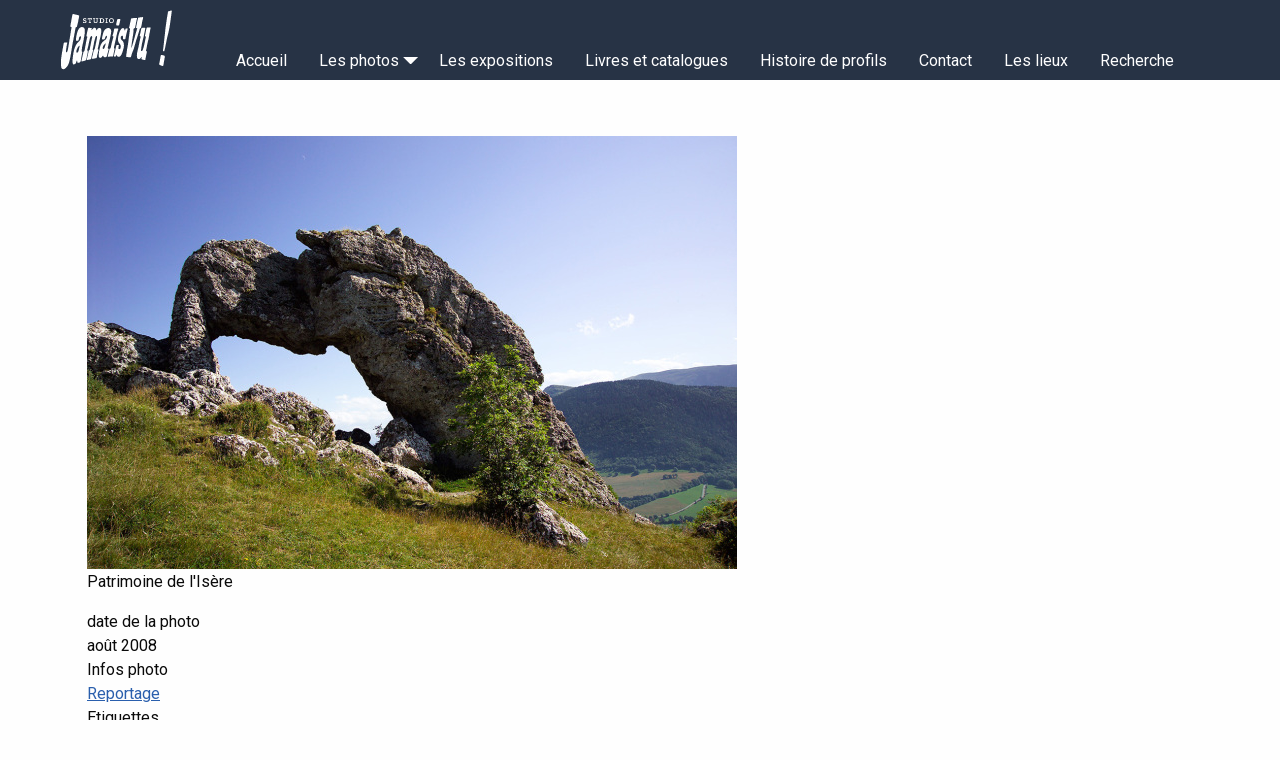

--- FILE ---
content_type: text/html; charset=UTF-8
request_url: https://studio-jamaisvu.fr/fr/photo/la-pierre-percee
body_size: 16246
content:
<!DOCTYPE html>
<html lang="fr" dir="ltr" class="no-js">
  <head>
    <meta charset="utf-8" />
<noscript><style>form.antibot * :not(.antibot-message) { display: none !important; }</style>
</noscript><style>/* @see https://github.com/aFarkas/lazysizes#broken-image-symbol */.js img.lazyload:not([src]) { visibility: hidden; }/* @see https://github.com/aFarkas/lazysizes#automatically-setting-the-sizes-attribute */.js img.lazyloaded[data-sizes=auto] { display: block; width: 100%; }</style>
<script>var _paq = _paq || [];(function(){var u=(("https:" == document.location.protocol) ? "https://matomo.netxtime.com/" : "http://matomo.netxtime.com/");_paq.push(["setSiteId", "9"]);_paq.push(["setTrackerUrl", u+"matomo.php"]);_paq.push(["setDoNotTrack", 1]);if (!window.matomo_search_results_active) {_paq.push(["trackPageView"]);}_paq.push(["setIgnoreClasses", ["no-tracking","colorbox"]]);_paq.push(["enableLinkTracking"]);var d=document,g=d.createElement("script"),s=d.getElementsByTagName("script")[0];g.type="text/javascript";g.defer=true;g.async=true;g.src=u+"matomo.js";s.parentNode.insertBefore(g,s);})();</script>
<meta name="description" content="Patrimoine de l&#039;Isère" />
<link rel="canonical" href="https://studio-jamaisvu.fr/fr/photo/la-pierre-percee" />
<meta name="Generator" content="Drupal 10 (https://www.drupal.org)" />
<meta name="MobileOptimized" content="width" />
<meta name="HandheldFriendly" content="true" />
<meta name="viewport" content="width=device-width, initial-scale=1.0" />
<meta http-equiv="ImageToolbar" content="false" />
<link rel="alternate" hreflang="fr" href="https://studio-jamaisvu.fr/fr/photo/la-pierre-percee" />

    <title>La Pierre Percée | STUDIO JamaisVu !</title>
    <link rel="apple-touch-icon" sizes="180x180" href="/favicons/apple-touch-icon.png">
    <link rel="icon" type="image/png" sizes="32x32" href="/favicons/favicon-32x32.png">
    <link rel="icon" type="image/png" sizes="16x16" href="/favicons/favicon-16x16.png">
    <link rel="manifest" href="/favicons/site.webmanifest">
    <link rel="mask-icon" href="/favicons/safari-pinned-tab.svg" color="#5bbad5">
    <link rel="shortcut icon" href="/favicons/favicon.ico">
    <meta name="msapplication-TileColor" content="#da532c">
    <meta name="msapplication-config" content="/favicons/browserconfig.xml">
    <meta name="theme-color" content="#ffffff">
    <link rel="stylesheet" media="all" href="/sites/default/files/css/css_N3ePus6rKydoiHgvZ3AvaVISkBrBP--KEe0A8goWbio.css?delta=0&amp;language=fr&amp;theme=sjvt&amp;include=eJx1jVEOwyAMQy-E4EgoQLqxBYIgtOtOvxYqbT_7sWxZz8aXUMxPE2ovQBpnVCl6zmaoXkCVOwu3LRY0X6uJPdBPZ8Oe4WCshyLx4P9XF9seq5gbsTv93gSTcdBQ9WgLiGDNbY7oK6o14tbMUJ04dEL17tXZhXsOMF7n3geojVYP" />
<link rel="stylesheet" media="all" href="/sites/default/files/css/css_5gxW5pftDGgebjUzdeaHTl_cEc5edSVjIud0kbOSorc.css?delta=1&amp;language=fr&amp;theme=sjvt&amp;include=eJx1jVEOwyAMQy-E4EgoQLqxBYIgtOtOvxYqbT_7sWxZz8aXUMxPE2ovQBpnVCl6zmaoXkCVOwu3LRY0X6uJPdBPZ8Oe4WCshyLx4P9XF9seq5gbsTv93gSTcdBQ9WgLiGDNbY7oK6o14tbMUJ04dEL17tXZhXsOMF7n3geojVYP" />

    
    <link rel="preconnect" href="https://fonts.gstatic.com">
    <link href="https://fonts.googleapis.com/css2?family=Roboto:wght@100;400;900&display=swap" rel="stylesheet">
    <link rel="preload" href="/themes/custom/sjvt/fonts/KlinicSlabBook.woff2" type="font/woff2" as="font" crossorigin="anonymous">
    <link rel="preload" href="/themes/custom/sjvt/fonts/KlinicSlabBold.woff2" type="font/woff2" as="font" crossorigin="anonymous">
  </head>
  <body class="lang-fr section-fr path-node node--type-photo">
  <a href="#main-content" class="visually-hidden focusable skip-link">
    Aller au contenu principal
  </a>
  
    <div class="dialog-off-canvas-main-canvas" data-off-canvas-main-canvas>
    

<div class="off-canvas-wrapper">
  <div class="inner-wrap off-canvas-wrapper-inner" id="inner-wrap" data-off-canvas-wrapper>
    <aside id="left-off-canvas-menu" class="off-canvas left-off-canvas-menu position-left" role="complementary" data-off-canvas>
      
    </aside>

    <aside id="right-off-canvas-menu" class="off-canvas right-off-canvas-menu position-right" role="complementary" data-off-canvas>
        <div>
    <nav role="navigation" aria-labelledby="block-navigationprincipale-menu" id="block-navigationprincipale" class="block-navigationprincipale">
      
  <h2 class="block-title" id="block-navigationprincipale-menu">MENU</h2>
  

        

     
              <ul class="menu drilldown vertical" data-drilldown  data-back-button='<li class="js-drilldown-back"><a tabindex="0">Retour</a></li>' data-parent-link="true">
       
          <li>
        <a href="/fr" data-drupal-link-system-path="&lt;front&gt;">Accueil</a>
              </li>
          <li>
        <a href="/fr/les-photos" data-drupal-link-system-path="node/26">Les photos</a>
                         
              <ul class="menu">
       
          <li>
        <a href="/fr/les-photos/video" data-drupal-link-system-path="node/2295">Vidéo</a>
              </li>
          <li>
        <a href="/fr/les-photos/carnets-de-croquis" data-icon-position="before" data-drupal-link-system-path="node/2298">Carnets de croquis</a>
              </li>
        </ul>
  
              </li>
          <li>
        <a href="/fr/expositions" data-icon-position="before" data-drupal-link-system-path="node/3">Les expositions</a>
              </li>
          <li>
        <a href="/fr/livres-et-catalogues" data-drupal-link-system-path="node/5">Livres et catalogues</a>
              </li>
          <li>
        <a href="/fr/histoire-de-profils" data-drupal-link-system-path="node/2">Histoire de profils</a>
              </li>
          <li>
        <a href="/fr/contact" data-drupal-link-system-path="node/6">Contact</a>
              </li>
          <li>
        <a href="/fr/lieux" data-drupal-link-system-path="lieux">Les lieux</a>
              </li>
          <li>
        <a href="/fr/recherche" title="Recherche" data-drupal-link-system-path="recherche">Recherche</a>
              </li>
        </ul>
  



  </nav>

  </div>

    </aside>

    <div class="off-canvas-content" data-off-canvas-content>

      
      
      <header class="header" role="banner" aria-label="Site header">
          <div class="sticky-container-header" data-sticky-container>
                                <div class="sticky" data-sticky data-margin-top="0" data-sticky-on="small">
                        <div id="headertop" class="headertop">

                <div class="tetiere grid-x grid-container">

                  <div class="logo cell shrink">
                                        <a href="/" >
                                                            <?xml version="1.0" encoding="UTF-8"?>
<svg fill="currentColor" viewBox="0 0 221.23 116.95" xml:space="preserve" xmlns="http://www.w3.org/2000/svg">
    <path transform="matrix(1.3333 0 0 -1.3333 0 116.95)" d="M63.49 55.987a43.039 43.039 0 0 0-1.126-7.308c-1.1-4.453-2.092-8.926-2.917-13.435-.176-.964-.483-1.904-.694-2.863-.13-.59-.417-1.24.54-1.519.374-.109.377-.485.294-.84-.448-1.91-.824-3.839-1.341-5.73-.378-1.38-.881-2.727-.872-4.177.005-.643-.327-.996-.946-1.127-1.497-.315-3.016-.518-4.507-.876-1.161-.277-1.497.083-1.216 1.203.815 3.255 1.777 6.476 2.28 9.798.04.257.1.582.279.735 1.453 1.24 1.48 3.02 1.843 4.64.84 3.764 1.596 7.547 2.33 11.333.18.927.335 1.874.298 2.835-.015.375-.146.668-.476.794-.365.141-.677-.084-.85-.38-.444-.769-1.088-1.442-1.194-2.379-.19-1.673-1.134-3.137-1.39-4.806-.347-2.259-.8-4.504-1.241-6.749a60.622 60.622 0 0 0-.854-3.742c-.131-.498-.182-.925.187-1.333.293-.324.288-.674.17-1.084a93.35 93.35 0 0 1-2.334-10.248c-.12-.718-.502-1.188-1.263-1.359-1.284-.289-2.537-.705-3.854-.867-.855-.105-1.04.074-.911.904.487 3.147 1.378 6.21 2.04 9.32.106.494.21.994.25 1.496.052.666.276 1.163.895 1.555.6.38.678 1.108.806 1.742.82 4.051 1.614 8.108 2.435 12.161a62.01 62.01 0 0 0 .797 3.392c.145.55.116 1.06-.136 1.561-.16.317-.275.734-.713.738-.384.004-.634-.303-.873-.586-1.095-1.299-1.39-2.917-1.772-4.462-.618-2.507-1.05-5.059-1.56-7.592-.43-2.13-1.056-4.214-1.685-6.294-.185-.613-.164-1.024.429-1.35.458-.255.536-.594.423-1.128-.738-3.484-1.514-6.964-1.971-10.499-.113-.874-.598-1.379-1.498-1.71-1.411-.522-2.87-.839-4.308-1.239-.773-.215-1.214.1-.991.841.934 3.112 1.114 6.381 2.132 9.474.193.59.3 1.21.4 1.823.116.707.366 1.295 1.032 1.7.463.281.61.77.708 1.296.76 4.127 1.553 8.25 2.323 12.376.36 1.928.828 3.833 1.345 5.726.145.531.133.921-.571 1.053-.571.107-.664.581-.561 1.058.592 2.73 1.05 5.487 1.843 8.174.159.54.259 1.095.388 1.643.14.598.502.965 1.16.908 1.189-.104 2.379-.212 3.559-.382.473-.068.75-.369.483-.906-.172-.345-.276-.723-.418-1.082-.082-.207-.145-.408.099-.55.272-.158.4.087.518.226.507.596.99 1.21 1.483 1.82.659.818 1.553 1.133 2.54.83.964-.296 1.567-1.015 1.713-2.03.02-.148.044-.3.104-.435.14-.31-.17-.854.288-.933.512-.089.642.483.835.826.586 1.04 1.214 2 2.505 2.341 1.243.328 2.277-.109 2.785-1.253.133-.3.243-.612.326-.929.183-.7.17-1.419.178-2.14M8.103 12.553c-.047 3.344.34 6.665.886 9.945.368 2.214.701 4.448 1.11 6.66.409 2.211.843 4.43 1.229 6.651.158.906.274 1.823.463 2.718.291 1.37.225 1.685 1.933 1.926.782.111 1.584.147 2.375.13.589-.013.938-.366.691-.965-.66-1.599-.656-3.319-.989-4.976-.316-1.568-.419-3.173-.689-4.75-.109-.63-.082-1.244-.08-1.868.001-.467.223-.886.638-1.003.471-.133.749.288.958.66.641 1.142.89 2.405 1.149 3.655.89 4.292 1.396 8.646 2.132 12.963a1134.37 1134.37 0 0 1 2.192 13.472c.157 1 .348 1.986.618 2.962.191.69-.091 1.115-.863 1.137-.733.021-.973.356-.829 1.047.847 4.076 1.402 8.201 2.179 12.287.215 1.133.514 2.257.722 3.397.139.77.641.981 1.423.792 2.257-.547 4.51-1.122 6.789-1.574.928-.184 1.084-.664.974-1.392-.154-1.03-.26-2.079-.546-3.077-.43-1.496-.501-3.048-.891-4.549-.538-2.069-1.004-4.156-1.492-6.237-.094-.397-.249-.855-.647-.91-1.343-.189-1.373-1.278-1.538-2.143-.909-4.795-1.643-9.624-2.638-14.402-.594-2.853-1.242-5.692-1.673-8.576a540.643 540.643 0 0 0-1.529-9.693c-.383-2.284-.901-4.549-1.252-6.838-.334-2.18-.91-4.308-1.509-6.42-.859-3.032-2.207-5.87-4.608-8.085-.953-.879-2.058-1.668-3.48-1.645-1.331.021-2.174.801-2.551 2.055-.656 2.18-.629 4.415-.657 6.646M102.258 20.237c-1.261-.004-2.494.354-3.768.233-.7-.065-.98.325-.953.999.066 1.58.476 3.109.659 4.67.217 1.859.386 3.73.752 5.562.615 3.062 1.238 6.129 1.566 9.227.356 3.38.907 6.73 1.315 10.102.299 2.479.659 4.952.988 7.429.087.662.232 1.314-.801 1.462-.444.063-.54.52-.424.95.635 2.356 1.2 4.725 1.638 7.124.269 1.483.609 2.954.892 4.435.127.665.522 1.15 1.168 1.218 2.045.209 4.097.369 6.15.465.916.042 1.09-.284.876-1.184-.947-3.943-1.723-7.92-2.394-11.914-.127-.751-.392-1.223-1.276-1.184-.571.026-.823-.323-.821-.858.013-5.09-1.171-10.036-1.902-15.038-.483-3.3-.873-6.613-1.317-9.92-.033-.24-.05-.434.233-.468.208-.026.323.138.373.324 1.12 4.22 2.732 8.3 3.728 12.565.776 3.323 1.872 6.577 2.802 9.867.284 1 .504 2.018.906 2.982.268.644-.043.92-.65.936-.86.02-1.07.428-.847 1.16.77 2.542 1.058 5.179 1.645 7.756.358 1.568.882 3.096 1.146 4.686.067.407.37.679.815.744 1.665.243 3.325.527 4.998.704 1.008.106 1.317-.375 1.045-1.314-.841-2.89-1.454-5.824-1.907-8.795-.198-1.292-.525-2.565-.803-3.844-.077-.354-.188-.757-.524-.916-1.215-.577-1.478-1.708-1.746-2.797-.727-2.947-1.756-5.797-2.7-8.68-1.26-3.843-2.454-7.721-3.517-11.633-.932-3.431-1.82-6.904-3.414-10.142-.771-1.562-1.021-3.297-1.543-4.943-.054-.171-.097-.346-.155-.516-.506-1.5-.594-1.556-2.233-1.454M130.938 59.665c-.449-2.368-.91-4.733-1.344-7.103-.368-2.015-.673-4.042-1.065-6.052-.26-1.342-.54-2.69-.964-3.99-.836-2.566-1.099-5.234-1.628-7.854a196.097 196.097 0 0 0-1.049-4.962c-.12-.526.001-.876.494-1.097.665-.296.715-.778.574-1.414a613.505 613.505 0 0 1-1.779-8.373c-.108-.523-.079-1.077-.214-1.592-.227-.87-.672-1.072-1.549-.822-1.087.309-2.177.607-3.266.906-.698.192-.936.58-.679 1.277.205.555.318 1.144.47 1.718.037.146.078.3-.117.377a.331.331 0 0 1-.406-.126 16.816 16.816 0 0 1-.609-1.002c-.348-.61-.763-1.15-1.43-1.472-1.897-.917-3.547-.082-3.918 2.048-.323 1.862-.258 3.727.021 5.603.43 2.885 1.496 5.618 2.026 8.479.678 3.65 1.443 7.285 2.195 10.922.185.899.415 1.798.72 2.665.19.538.127.882-.434 1.032-.715.193-.788.669-.67 1.25.613 3.003 1.404 5.969 1.897 8.996.142.864.651 1.337 1.606 1.424 1.077.099 2.152.089 3.228.1.65.008.922-.31.782-.984-.697-3.323-1.473-6.635-2.015-9.981-.573-3.54-1.94-6.893-2.455-10.435-.445-3.06-1.263-6.068-1.375-9.175a4.23 4.23 0 0 1 .008-.627c.092-.824.65-1.054 1.34-.538.635.478.935 1.184 1.193 1.88 1.212 3.284 1.976 6.678 2.624 10.103.442 2.338.94 4.665 1.434 6.993.113.535-.018.869-.583 1.014-.49.127-.71.417-.605.93.645 3.115 1.287 6.23 1.917 9.347.426 2.112.576 1.772 2.697 1.946.393.032.796-.065 1.195-.102 1.337.128 1.795-.218 1.733-1.31M85.9 37.086c.308 0 .618.028.922-.006.691-.078.997-.391.695-1.096-.532-1.241-.402-2.581-.568-3.877-.04-.317.13-.634.45-.7.57-.115 1.16-.11 1.681.216.382.238.601.62.704 1.022.53 2.06.831 4.084-.945 5.819-2.927 2.86-2.825 6.384-2.103 9.949.458 2.264.852 4.565 1.84 6.702a24.226 24.226 0 0 0 2.205 3.809c.54.766 1.392 1.074 2.268 1.236.814.15 1.603-.407 1.905-1.244.201-.56.344-1.137.51-1.708.063-.224.184-.392.442-.361.235.028.233.239.263.413.068.412.133.824.206 1.235.151.869.772 1.353 1.67 1.296.24-.015.48-.057.721-.071.811-.05.991-.315.791-1.093-.608-2.358-1.232-4.714-1.79-7.084-.45-1.91-.816-3.838-1.213-5.76-.13-.637-.463-.972-1.185-.988-2.195-.048-2.179-.066-2.028 2.027.046.62.056 1.263-.054 1.872-.197 1.083-1.158 1.397-2.049.724-1.046-.791-1.497-2.472-.978-3.688a7.459 7.459 0 0 1 1.977-2.751c1.35-1.186 1.881-2.801 2.14-4.524.413-2.758-.055-5.386-.93-8.013-.622-1.863-1.06-3.782-1.87-5.588a13.698 13.698 0 0 0-1.647-2.774c-.895-1.158-2.533-1.54-3.892-.978-.95.392-1.184 1.218-1.306 2.105-.029.212.104.544-.27.563-.388.019-.255-.323-.31-.531-.037-.143-.092-.284-.125-.43-.339-1.531-1.086-2.004-2.65-1.645-.519.12-.746.41-.603.989.561 2.276 1.075 4.563 1.618 6.843.522 2.194 1.078 4.382 1.581 6.58.336 1.47.387 1.54 1.927 1.51M148.079 29.495c.358 2.837.736 5.67 1.067 8.51.238 2.04.393 4.09.62 6.13.261 2.362.575 4.718.837 7.079.257 2.307.516 4.615.705 6.928.222 2.706.775 5.365 1.111 8.054.424 3.393.904 6.783 1.475 10.155.348 2.049.911 4.064 1.018 6.15.02.386.271.608.63.666 1.158.187 2.248.576 3.343.965.895.318 1.38-.133 1.236-1.073-.703-4.59-1.274-9.195-1.879-13.797A210.782 210.782 0 0 0 156.4 57.81c-.681-3.626-1.83-7.141-2.601-10.742-.966-4.51-1.822-9.04-2.748-13.557-.287-1.396-.653-2.776-.984-4.163-.02-.086-.054-.171-.085-.255-.216-.59-.655-.881-1.283-.742-.613.137-.662.629-.62 1.143M76.885 21.148c-1.065.108-2.276-.128-3.494-.267-.917-.104-1.24.187-.993 1.043.76 2.652 1.386 5.334 2.006 8.019.087.376.103.768.188 1.145.085.381.197.868.622.925 1.19.16 1.168 1.113 1.337 1.869.865 3.882 1.572 7.797 2.82 11.592.288.874.492 1.775.699 2.672.106.455-.026.826-.578.94-.624.13-.731.456-.52 1.044.96 2.668 1.678 5.397 2.05 8.206.105.795.408 1.333 1.4 1.274 1.194-.071 2.397-.027 3.594-.069.686-.025 1.022-.328.749-1.054-1.926-5.106-2.588-10.506-3.916-15.75-.716-2.828-1.122-5.719-1.932-8.526-.207-.719-.476-1.521.56-1.977.345-.151.335-.553.249-.885-.794-3.079-1.41-6.194-2.004-9.313-.108-.567-.484-.88-1.095-.886-.523-.006-1.047-.002-1.742-.002M150.62 20.787c-.484-2.724-.974-5.446-1.452-8.171a78.654 78.654 0 0 1-.496-3.087c-.152-1.122-.699-1.462-1.843-1.195-1.276.299-2.343 1.029-3.523 1.522-.418.175-.657.496-.506 1.01.789 2.692 1.058 5.482 1.602 8.22.239 1.193.195 2.433.667 3.59.234.572.469.816 1.219.686.935-.161 1.835-.441 2.766-.612 1.224-.225 1.561-.771 1.566-1.963M87.723 72.766c2.123-.024 2.12-.023 1.66-2.084-.445-1.999-.906-3.994-1.311-6-.135-.663-.425-.902-1.125-.83-.666.07-1.348-.013-2.02.02-.972.048-1.15.374-1.041 1.313.225 1.926.832 3.767 1.234 5.652.39 1.827.584 1.952 2.603 1.93"/>
    <path transform="matrix(1.3333 0 0 -1.3333 0 116.95)" d="M130.938 59.665c-.067 1.072-.84 1.265-1.733 1.309 1.422.259 2.041-.208 1.733-1.31M29.991 26.423c.717-.193 1.186.384 1.472.965.42.855.93 1.692 1.103 2.634.318 1.73.71 3.442 1.181 5.138.088.32.243.671-.164.867-.354.172-.584-.118-.77-.342-1.893-2.28-3.368-4.742-3.55-7.757-.025-.635.053-1.324.728-1.505m-6.05-11.109c.351 2.976.482 6.19 1.101 9.364.347 1.781.606 3.58 1.04 5.347.57 2.328 1.464 4.565 2.57 6.676.87 1.665 2.021 3.191 3.564 4.471 1.9 1.578 3.065 3.703 3.34 6.186.073.67.046 1.494-.709 1.67-.662.152-1.117-.525-1.424-1.087-.603-1.105-.677-2.344-.872-3.546-.186-1.146-.522-1.46-1.74-1.529-.278-.015-.56-.003-.827-.06-1.03-.224-1.254-.053-1.3.943-.085 1.863.326 3.653.695 5.466.427 2.1.745 4.21 1.494 6.242a18.606 18.606 0 0 0 1.98 3.913c.7 1.046 1.764 1.753 2.995 2.115 2.563.752 4.71-1.01 4.961-3.312.313-2.865.08-5.716-.563-8.529-.45-1.974-.736-3.97-1.01-5.974-.274-2.005-.932-3.938-1.348-5.917-.617-2.942-1.256-5.888-1.274-8.914-.002-.419.071-.766.452-1.002.514-.319.45-.739.331-1.252-.614-2.636-1.077-5.298-1.503-7.969-.257-1.62-.294-3.315-1.267-4.775-.565-.849-2.172-1.557-3.139-1.276-.785.227-1.066.812-1.106 1.574-.026.508.267 1.38-.238 1.441-.715.09-.485-.848-.726-1.313-.33-.638-.563-1.313-.782-1.997-.315-.986-2.147-2.032-3.199-1.896-.563.072-.825.442-1.008.922-.47 1.231-.378 2.523-.489 4.018M65.76 31.627c.389-.208.714 0 1.033.17.39.209.629.559.843.927 1.066 1.816 1.173 3.92 1.867 5.848.073.202-.036.352-.206.447-.201.112-.354-.017-.481-.147-.466-.475-.928-.955-1.385-1.438-1.29-1.364-2.02-2.964-2.11-4.55-.064-.682.032-1.04.439-1.257m-5.838-8.33c.082 3.59.9 7.076 1.732 10.543.576 2.4 1.503 4.714 3.115 6.695.868 1.069 2.02 1.824 3.083 2.677 1.239.992 2.425 2.005 3.028 3.517.288.719.354 1.452.3 2.196-.053.769-.543.96-1.194.5-.667-.47-.822-1.236-1.141-1.905-.037-.079-.02-.18-.043-.266-.687-2.606-.806-2.698-3.546-2.552-.606.032-1.016.342-.92.98.26 1.733.574 3.46 1.059 5.151.393 1.372.606 2.78 1.227 4.104.938 1.997 2.046 3.817 4.178 4.8 3.287 1.519 5.875-.205 6.169-3.213.249-2.531-.397-4.962-.92-7.402-.874-4.094-1.95-8.144-2.818-12.241-.24-1.124-.536-2.251-.834-3.37-.173-.65-.206-1.23.695-1.462.527-.137.607-.573.463-1.09a600.002 600.002 0 0 1-1.93-7.134c-.122-.46-.171-.936-.256-1.405-.264-1.45-1.033-2.046-3.022-2.347-.756-.114-1.495.466-2.05 1.636-.118.247-.186.542-.505.579-.33.038-.45-.245-.596-.475-.49-.768-1.153-1.4-1.806-2.024-.784-.753-2.041-.595-2.758.26-.813.968-.726 2.112-.71 3.248M38.394 67.37v1.62h1.109v-.853a4.87 4.87 0 0 1 1.12-.139c.694 0 1.344.171 1.344.811 0 1.482-3.487.683-3.487 3.072 0 1.365 1.151 1.887 2.432 1.887.736 0 1.535-.17 2.068-.352v-1.589h-1.13v.875c-.214.032-.565.085-.907.085-.629 0-1.269-.18-1.269-.778 0-1.387 3.488-.64 3.488-3.115 0-1.419-1.163-1.877-2.463-1.877-.854 0-1.686.192-2.305.352M46.21 68.126h.96v4.533h-1.216v-.992h-1.12v1.973h5.91v-1.973h-1.122v.992h-1.215v-4.533h.96v-.98H46.21zM53.086 69.353v3.306h-.874v.982h2.986v-.982h-.875V69.47c0-.992.651-1.344 1.451-1.344s1.44.363 1.44 1.355v3.178h-.906v.982h2.932v-.982h-.874v-3.2c0-1.535-1.013-2.442-2.634-2.442-1.366 0-2.646.65-2.646 2.336M64.015 68.126c1.536 0 2.22.853 2.22 2.261 0 1.42-.684 2.272-2.22 2.272h-.97v-4.533zm-3.082 0h.875v4.533h-.875v.981h3.082c2.357 0 3.488-1.323 3.488-3.253 0-1.92-1.13-3.242-3.488-3.242h-3.082zM69.27 68.126h.875v4.533h-.874v.981h2.986v-.98h-.875v-4.534h.875v-.98H69.27zM79.486 70.387c0 1.451-.906 2.347-2.111 2.347-1.216 0-2.112-.896-2.112-2.347 0-1.46.896-2.335 2.112-2.335 1.205 0 2.11.874 2.11 2.335m-5.491 0c0 1.995 1.408 3.381 3.38 3.381 1.964 0 3.382-1.386 3.382-3.38 0-1.995-1.418-3.37-3.381-3.37-1.973 0-3.381 1.375-3.381 3.37"/>
</svg>

                                        </a>
                                      </div>

                  <div class="cell auto grid-x grid-margin-x topbt">
                    <div class="cell auto show-for-xsmall"> </div>


                    <div class="cell eventsok shrink selecteurdelangue show-for-xsmall">
                                                
                    </div>

                    <div class="mainmenu show-for-large cell small-12">
                                                  <div>
    <nav role="navigation" aria-labelledby="block-sjvt-main-menu-menu" id="block-sjvt-main-menu" class="block-sjvt-main-menu">
            
  <h2 class="block-title visually-hidden" id="block-sjvt-main-menu-menu">Navigation principale</h2>
  

        

                        <ul class="menu dropdown" data-dropdown-menu>
                          <li>
        <a href="/fr" data-drupal-link-system-path="&lt;front&gt;">Accueil</a>
              </li>
                <li>
        <a href="/fr/les-photos" data-drupal-link-system-path="node/26">Les photos</a>
                                          <ul class="menu">
                          <li>
        <a href="/fr/les-photos/video" data-drupal-link-system-path="node/2295">Vidéo</a>
              </li>
                <li>
        <a href="/fr/les-photos/carnets-de-croquis" data-icon-position="before" data-drupal-link-system-path="node/2298">Carnets de croquis</a>
              </li>
        </ul>
  
              </li>
                <li>
        <a href="/fr/expositions" data-icon-position="before" data-drupal-link-system-path="node/3">Les expositions</a>
              </li>
                <li>
        <a href="/fr/livres-et-catalogues" data-drupal-link-system-path="node/5">Livres et catalogues</a>
              </li>
                <li>
        <a href="/fr/histoire-de-profils" data-drupal-link-system-path="node/2">Histoire de profils</a>
              </li>
                <li>
        <a href="/fr/contact" data-drupal-link-system-path="node/6">Contact</a>
              </li>
                <li>
        <a href="/fr/lieux" data-drupal-link-system-path="lieux">Les lieux</a>
              </li>
                <li>
        <a href="/fr/recherche" title="Recherche" data-drupal-link-system-path="recherche">Recherche</a>
              </li>
        </ul>
  


  </nav>

  </div>

                    </div>

                    <div class="menubouton cell eventsok hide-for-large">
                      <button type="button" data-toggle="right-off-canvas-menu">
                      <i class="fa fa-bars" aria-hidden="true"></i> Menu</button>
                    </div>

                  </div>

                </div>
                              </div>
            </div>
          </div>

                </header>

      
      
      <div class="mainzone">
        <div class="grid-container grid-x">
          <main id="main" class="cell" role="main">
              <div class="region-highlighted panel">
    <div data-drupal-messages-fallback class="hidden"></div>

  </div>
            <a id="main-content"></a>
                        <section>
                <div>
    <section id="block-sjvt-content" class="block-sjvt-content block block-system block-system-main-block">
  
  
    

  
          <div class="photoswipe-gallery field field-node--field-photo field-name-field-photo field-type-image field-label-hidden">
    <div class="field-items">
          <div class="field-item">  <a href="https://studio-jamaisvu.fr/sites/default/files/photos/G2NZ8199_4.jpg"  class="photoswipe" data-pswp-width="1280" data-pswp-height="853" data-overlay-title="La Pierre Percée"><img loading="lazy" src="/sites/default/files/styles/max_650x650/public/photos/G2NZ8199_4.jpg?itok=44lTWHVJ" width="650" height="433" alt="La Pierre Percée" />

</a>
</div>
      </div>
</div>
<div class="body field field-node--body field-name-body field-type-text-with-summary field-label-hidden">
    <div class="field-items">
          <div class="field-item"><p>Patrimoine de l'Isère</p>
</div>
      </div>
</div>
<div class="field field-node--field-date-photo field-name-field-date-photo field-type-datetime field-label-above">
      <div class="field-label">date de la photo</div>
    <div class="field-items">
          <div class="field-item">août 2008</div>
      </div>
</div>
<div class="field field-node--field-infos-photo field-name-field-infos-photo field-type-entity-reference field-label-above">
      <div class="field-label">Infos photo</div>
    <div class="field-items">
          <div class="field-item"><a href="/fr/taxonomy/term/3" hreflang="fr">Reportage</a></div>
      </div>
</div>
<div class="field field-node--field-etiquettes field-name-field-etiquettes field-type-entity-reference field-label-above">
      <div class="field-label">Etiquettes</div>
    <div class="field-items">
          <div class="field-item"><a href="/fr/etiquettes/paysage" hreflang="fr">paysage</a></div>
          <div class="field-item"><a href="/fr/etiquettes/patrimoine" hreflang="fr">patrimoine</a></div>
      </div>
</div>
<div class="field field-node--field-lieu field-name-field-lieu field-type-entity-reference field-label-above">
      <div class="field-label">Lieu</div>
    <div class="field-items">
          <div class="field-item"><a href="/fr/lieu/pierre-chatel" hreflang="fr">Pierre-Châtel</a></div>
      </div>
</div>
<div class="field field-node--field-client field-name-field-client field-type-entity-reference field-label-above">
      <div class="field-label">Client</div>
    <div class="field-items">
          <div class="field-item"><a href="/fr/client/perso" hreflang="fr">Perso</a></div>
      </div>
</div>
<div class="field field-node--field-groupe field-name-field-groupe field-type-entity-reference field-label-above">
      <div class="field-label">Groupe</div>
    <div class="field-items">
          <div class="field-item"><a href="/fr/groupe/dauphine" hreflang="fr">Dauphiné</a></div>
      </div>
</div>



    
    
  </section>
<section class="views-element-container block-views-block-photos-de-groupe-block-1 block block-views block-views-blockphotos-de-groupe-block-1" id="block-views-block-photos-de-groupe-block-1">
  
  
    

  
          <div><div class="js-view-dom-id-70e90b0d6f784fb89859775febe779b464c97bb90ec5b0ea929f1522862aa5da">
  
  
  

  
  
  

      <div class="views-row"><div class="views-field views-field-view"><span class="field-content"><div class="photoswipe-gallery murphotos js-view-dom-id-b2e43b5b226c9c69ea67ee62587612376e778c7ee2f02de0d1c5708a36e6a10b">
  
  
  

  
  
  

  <div data-drupal-masonry-layout class="masonry-layout-photos">

<div class="masonry-sizer"></div>

    <div class="masonry-item">
    







      



<div class="photo-mur i-3 portrait r_0.7 nbw_4 nbh_6 sc">
  <div class="fond">  <a href="https://studio-jamaisvu.fr/sites/default/files/photos/DSC_5111_3.jpg"  class="photoswipe" data-pswp-width="854" data-pswp-height="1280" data-overlay-title="Ravioles en ébullition">    <picture>
                  <source srcset="/sites/default/files/styles/min_320/public/photos/DSC_5111_3.webp?itok=WecGp_Px 1x, /sites/default/files/styles/min_640/public/photos/DSC_5111_3.webp?itok=MZZmSXQl 2x, /sites/default/files/styles/min_960/public/photos/DSC_5111_3.webp?itok=yFmUG0Uu 3x" media="(min-width: 1024px)" type="image/webp" width="320" height="480"/>
              <source srcset="/sites/default/files/styles/min_240/public/photos/DSC_5111_3.webp?itok=ggUFC5ty 1x, /sites/default/files/styles/min_480/public/photos/DSC_5111_3.webp?itok=x3YFM_A7 2x, /sites/default/files/styles/min_720/public/photos/DSC_5111_3.webp?itok=y_6rOnO0 3x" media="(min-width: 640px)" type="image/webp" width="240" height="360"/>
              <source srcset="/sites/default/files/styles/min_160/public/photos/DSC_5111_3.webp?itok=jTX1rKFA 1x, /sites/default/files/styles/min_320/public/photos/DSC_5111_3.webp?itok=WecGp_Px 2x, /sites/default/files/styles/min_480/public/photos/DSC_5111_3.webp?itok=x3YFM_A7 3x" media="(min-width: 450px)" type="image/webp" width="160" height="240"/>
              <source srcset="/sites/default/files/styles/min_120/public/photos/DSC_5111_3.webp?itok=PYdfPQQR 1x, /sites/default/files/styles/min_240/public/photos/DSC_5111_3.webp?itok=ggUFC5ty 2x, /sites/default/files/styles/min_360/public/photos/DSC_5111_3.webp?itok=ncQkLLUr 3x" media="(max-width: 449px)" type="image/webp" width="120" height="180"/>
              <source srcset="/sites/default/files/styles/min_320/public/photos/DSC_5111_3.jpg?itok=WecGp_Px 1x, /sites/default/files/styles/min_640/public/photos/DSC_5111_3.jpg?itok=MZZmSXQl 2x, /sites/default/files/styles/min_960/public/photos/DSC_5111_3.jpg?itok=yFmUG0Uu 3x" media="(min-width: 1024px)" type="image/jpeg" width="320" height="480"/>
              <source srcset="/sites/default/files/styles/min_240/public/photos/DSC_5111_3.jpg?itok=ggUFC5ty 1x, /sites/default/files/styles/min_480/public/photos/DSC_5111_3.jpg?itok=x3YFM_A7 2x, /sites/default/files/styles/min_720/public/photos/DSC_5111_3.jpg?itok=y_6rOnO0 3x" media="(min-width: 640px)" type="image/jpeg" width="240" height="360"/>
              <source srcset="/sites/default/files/styles/min_160/public/photos/DSC_5111_3.jpg?itok=jTX1rKFA 1x, /sites/default/files/styles/min_320/public/photos/DSC_5111_3.jpg?itok=WecGp_Px 2x, /sites/default/files/styles/min_480/public/photos/DSC_5111_3.jpg?itok=x3YFM_A7 3x" media="(min-width: 450px)" type="image/jpeg" width="160" height="240"/>
              <source srcset="/sites/default/files/styles/min_120/public/photos/DSC_5111_3.jpg?itok=PYdfPQQR 1x, /sites/default/files/styles/min_240/public/photos/DSC_5111_3.jpg?itok=ggUFC5ty 2x, /sites/default/files/styles/min_360/public/photos/DSC_5111_3.jpg?itok=ncQkLLUr 3x" media="(max-width: 449px)" type="image/jpeg" width="120" height="180"/>
                  <img loading="lazy" width="120" height="180" src="/sites/default/files/styles/min_120/public/photos/DSC_5111_3.jpg?itok=PYdfPQQR" alt="Ravioles en ébullition" />

  </picture>

</a>
</div>
  <div class="info">  <a href="/fr/photo/ravioles-en-ebullition" hreflang="fr">[ + ]</a>
 
                      </div>
</div>






  </div>
    <div class="masonry-item">
    







      



<div class="photo-mur i-1 portrait r_0.7 nbw_2 nbh_3 ok">
  <div class="fond">  <a href="https://studio-jamaisvu.fr/sites/default/files/photos/G2NZ8313_4.jpg"  class="photoswipe" data-pswp-width="853" data-pswp-height="1280" data-overlay-title="Décollage parapente">    <picture>
                  <source srcset="/sites/default/files/styles/min_320/public/photos/G2NZ8313_4.webp?itok=cbtsXAjS 1x, /sites/default/files/styles/min_640/public/photos/G2NZ8313_4.webp?itok=1nu3x2IP 2x, /sites/default/files/styles/min_960/public/photos/G2NZ8313_4.webp?itok=dsoqaHGW 3x" media="(min-width: 1024px)" type="image/webp" width="320" height="480"/>
              <source srcset="/sites/default/files/styles/min_240/public/photos/G2NZ8313_4.webp?itok=OjDYmoAT 1x, /sites/default/files/styles/min_480/public/photos/G2NZ8313_4.webp?itok=D4W4ZeFm 2x, /sites/default/files/styles/min_720/public/photos/G2NZ8313_4.webp?itok=FETBltk6 3x" media="(min-width: 640px)" type="image/webp" width="240" height="360"/>
              <source srcset="/sites/default/files/styles/min_160/public/photos/G2NZ8313_4.webp?itok=9v-_XqQT 1x, /sites/default/files/styles/min_320/public/photos/G2NZ8313_4.webp?itok=cbtsXAjS 2x, /sites/default/files/styles/min_480/public/photos/G2NZ8313_4.webp?itok=D4W4ZeFm 3x" media="(min-width: 450px)" type="image/webp" width="160" height="240"/>
              <source srcset="/sites/default/files/styles/min_120/public/photos/G2NZ8313_4.webp?itok=-MK3tlEF 1x, /sites/default/files/styles/min_240/public/photos/G2NZ8313_4.webp?itok=OjDYmoAT 2x, /sites/default/files/styles/min_360/public/photos/G2NZ8313_4.webp?itok=cTF3D88W 3x" media="(max-width: 449px)" type="image/webp" width="120" height="180"/>
              <source srcset="/sites/default/files/styles/min_320/public/photos/G2NZ8313_4.jpg?itok=cbtsXAjS 1x, /sites/default/files/styles/min_640/public/photos/G2NZ8313_4.jpg?itok=1nu3x2IP 2x, /sites/default/files/styles/min_960/public/photos/G2NZ8313_4.jpg?itok=dsoqaHGW 3x" media="(min-width: 1024px)" type="image/jpeg" width="320" height="480"/>
              <source srcset="/sites/default/files/styles/min_240/public/photos/G2NZ8313_4.jpg?itok=OjDYmoAT 1x, /sites/default/files/styles/min_480/public/photos/G2NZ8313_4.jpg?itok=D4W4ZeFm 2x, /sites/default/files/styles/min_720/public/photos/G2NZ8313_4.jpg?itok=FETBltk6 3x" media="(min-width: 640px)" type="image/jpeg" width="240" height="360"/>
              <source srcset="/sites/default/files/styles/min_160/public/photos/G2NZ8313_4.jpg?itok=9v-_XqQT 1x, /sites/default/files/styles/min_320/public/photos/G2NZ8313_4.jpg?itok=cbtsXAjS 2x, /sites/default/files/styles/min_480/public/photos/G2NZ8313_4.jpg?itok=D4W4ZeFm 3x" media="(min-width: 450px)" type="image/jpeg" width="160" height="240"/>
              <source srcset="/sites/default/files/styles/min_120/public/photos/G2NZ8313_4.jpg?itok=-MK3tlEF 1x, /sites/default/files/styles/min_240/public/photos/G2NZ8313_4.jpg?itok=OjDYmoAT 2x, /sites/default/files/styles/min_360/public/photos/G2NZ8313_4.jpg?itok=cTF3D88W 3x" media="(max-width: 449px)" type="image/jpeg" width="120" height="180"/>
                  <img loading="lazy" width="120" height="180" src="/sites/default/files/styles/min_120/public/photos/G2NZ8313_4.jpg?itok=-MK3tlEF" alt="Décollage parapente" />

  </picture>

</a>
</div>
  <div class="info">  <a href="/fr/photo/decollage-parapente" hreflang="fr">[ + ]</a>
 
                      </div>
</div>






  </div>
    <div class="masonry-item">
    







      



<div class="photo-mur i-2 portrait r_0.7 nbw_3 nbh_4 sc">
  <div class="fond">  <a href="https://studio-jamaisvu.fr/sites/default/files/photos/G2NZ8406_4.jpg"  class="photoswipe" data-pswp-width="853" data-pswp-height="1280" data-overlay-title="Concrétion dans la grotte de Choranche">    <picture>
                  <source srcset="/sites/default/files/styles/min_320/public/photos/G2NZ8406_4.webp?itok=QMI522M9 1x, /sites/default/files/styles/min_640/public/photos/G2NZ8406_4.webp?itok=jTC023eE 2x, /sites/default/files/styles/min_960/public/photos/G2NZ8406_4.webp?itok=k-RLL6OT 3x" media="(min-width: 1024px)" type="image/webp" width="320" height="480"/>
              <source srcset="/sites/default/files/styles/min_240/public/photos/G2NZ8406_4.webp?itok=XSiOT7kq 1x, /sites/default/files/styles/min_480/public/photos/G2NZ8406_4.webp?itok=tZ4vtWQG 2x, /sites/default/files/styles/min_720/public/photos/G2NZ8406_4.webp?itok=Q1sLlXy9 3x" media="(min-width: 640px)" type="image/webp" width="240" height="360"/>
              <source srcset="/sites/default/files/styles/min_160/public/photos/G2NZ8406_4.webp?itok=PZSRrcf0 1x, /sites/default/files/styles/min_320/public/photos/G2NZ8406_4.webp?itok=QMI522M9 2x, /sites/default/files/styles/min_480/public/photos/G2NZ8406_4.webp?itok=tZ4vtWQG 3x" media="(min-width: 450px)" type="image/webp" width="160" height="240"/>
              <source srcset="/sites/default/files/styles/min_120/public/photos/G2NZ8406_4.webp?itok=_r9uoOdj 1x, /sites/default/files/styles/min_240/public/photos/G2NZ8406_4.webp?itok=XSiOT7kq 2x, /sites/default/files/styles/min_360/public/photos/G2NZ8406_4.webp?itok=w10Fi7uv 3x" media="(max-width: 449px)" type="image/webp" width="120" height="180"/>
              <source srcset="/sites/default/files/styles/min_320/public/photos/G2NZ8406_4.jpg?itok=QMI522M9 1x, /sites/default/files/styles/min_640/public/photos/G2NZ8406_4.jpg?itok=jTC023eE 2x, /sites/default/files/styles/min_960/public/photos/G2NZ8406_4.jpg?itok=k-RLL6OT 3x" media="(min-width: 1024px)" type="image/jpeg" width="320" height="480"/>
              <source srcset="/sites/default/files/styles/min_240/public/photos/G2NZ8406_4.jpg?itok=XSiOT7kq 1x, /sites/default/files/styles/min_480/public/photos/G2NZ8406_4.jpg?itok=tZ4vtWQG 2x, /sites/default/files/styles/min_720/public/photos/G2NZ8406_4.jpg?itok=Q1sLlXy9 3x" media="(min-width: 640px)" type="image/jpeg" width="240" height="360"/>
              <source srcset="/sites/default/files/styles/min_160/public/photos/G2NZ8406_4.jpg?itok=PZSRrcf0 1x, /sites/default/files/styles/min_320/public/photos/G2NZ8406_4.jpg?itok=QMI522M9 2x, /sites/default/files/styles/min_480/public/photos/G2NZ8406_4.jpg?itok=tZ4vtWQG 3x" media="(min-width: 450px)" type="image/jpeg" width="160" height="240"/>
              <source srcset="/sites/default/files/styles/min_120/public/photos/G2NZ8406_4.jpg?itok=_r9uoOdj 1x, /sites/default/files/styles/min_240/public/photos/G2NZ8406_4.jpg?itok=XSiOT7kq 2x, /sites/default/files/styles/min_360/public/photos/G2NZ8406_4.jpg?itok=w10Fi7uv 3x" media="(max-width: 449px)" type="image/jpeg" width="120" height="180"/>
                  <img loading="lazy" width="120" height="180" src="/sites/default/files/styles/min_120/public/photos/G2NZ8406_4.jpg?itok=_r9uoOdj" alt="Concrétion dans la grotte de Choranche" />

  </picture>

</a>
</div>
  <div class="info">  <a href="/fr/photo/concretion-dans-la-grotte-de-choranche" hreflang="fr">[ + ]</a>
 
                      </div>
</div>






  </div>
    <div class="masonry-item">
    







      



<div class="photo-mur i-1 paysage r_1.5 nbw_3 nbh_2 ok">
  <div class="fond">  <a href="https://studio-jamaisvu.fr/sites/default/files/photos/G2NZ8421_4.jpg"  class="photoswipe" data-pswp-width="1280" data-pswp-height="853" data-overlay-title="Entrée extérieure de la grotte de Choranche">    <picture>
                  <source srcset="/sites/default/files/styles/min_320/public/photos/G2NZ8421_4.webp?itok=DisSRCPv 1x, /sites/default/files/styles/min_640/public/photos/G2NZ8421_4.webp?itok=jppL4Mh7 2x, /sites/default/files/styles/min_960/public/photos/G2NZ8421_4.webp?itok=rwL98GX2 3x" media="(min-width: 1024px)" type="image/webp" width="480" height="320"/>
              <source srcset="/sites/default/files/styles/min_240/public/photos/G2NZ8421_4.webp?itok=nRYt-07o 1x, /sites/default/files/styles/min_480/public/photos/G2NZ8421_4.webp?itok=rlNYWEuD 2x, /sites/default/files/styles/min_720/public/photos/G2NZ8421_4.webp?itok=HcuP9iAO 3x" media="(min-width: 640px)" type="image/webp" width="360" height="240"/>
              <source srcset="/sites/default/files/styles/min_160/public/photos/G2NZ8421_4.webp?itok=3heedwSh 1x, /sites/default/files/styles/min_320/public/photos/G2NZ8421_4.webp?itok=DisSRCPv 2x, /sites/default/files/styles/min_480/public/photos/G2NZ8421_4.webp?itok=rlNYWEuD 3x" media="(min-width: 450px)" type="image/webp" width="240" height="160"/>
              <source srcset="/sites/default/files/styles/min_120/public/photos/G2NZ8421_4.webp?itok=EQhZRuj6 1x, /sites/default/files/styles/min_240/public/photos/G2NZ8421_4.webp?itok=nRYt-07o 2x, /sites/default/files/styles/min_360/public/photos/G2NZ8421_4.webp?itok=aqmj9Iio 3x" media="(max-width: 449px)" type="image/webp" width="180" height="120"/>
              <source srcset="/sites/default/files/styles/min_320/public/photos/G2NZ8421_4.jpg?itok=DisSRCPv 1x, /sites/default/files/styles/min_640/public/photos/G2NZ8421_4.jpg?itok=jppL4Mh7 2x, /sites/default/files/styles/min_960/public/photos/G2NZ8421_4.jpg?itok=rwL98GX2 3x" media="(min-width: 1024px)" type="image/jpeg" width="480" height="320"/>
              <source srcset="/sites/default/files/styles/min_240/public/photos/G2NZ8421_4.jpg?itok=nRYt-07o 1x, /sites/default/files/styles/min_480/public/photos/G2NZ8421_4.jpg?itok=rlNYWEuD 2x, /sites/default/files/styles/min_720/public/photos/G2NZ8421_4.jpg?itok=HcuP9iAO 3x" media="(min-width: 640px)" type="image/jpeg" width="360" height="240"/>
              <source srcset="/sites/default/files/styles/min_160/public/photos/G2NZ8421_4.jpg?itok=3heedwSh 1x, /sites/default/files/styles/min_320/public/photos/G2NZ8421_4.jpg?itok=DisSRCPv 2x, /sites/default/files/styles/min_480/public/photos/G2NZ8421_4.jpg?itok=rlNYWEuD 3x" media="(min-width: 450px)" type="image/jpeg" width="240" height="160"/>
              <source srcset="/sites/default/files/styles/min_120/public/photos/G2NZ8421_4.jpg?itok=EQhZRuj6 1x, /sites/default/files/styles/min_240/public/photos/G2NZ8421_4.jpg?itok=nRYt-07o 2x, /sites/default/files/styles/min_360/public/photos/G2NZ8421_4.jpg?itok=aqmj9Iio 3x" media="(max-width: 449px)" type="image/jpeg" width="180" height="120"/>
                  <img loading="lazy" width="180" height="120" src="/sites/default/files/styles/min_120/public/photos/G2NZ8421_4.jpg?itok=EQhZRuj6" alt="Entrée extérieure de la grotte de Choranche" />

  </picture>

</a>
</div>
  <div class="info">  <a href="/fr/photo/entree-exterieure-de-la-grotte-de-choranche" hreflang="fr">[ + ]</a>
 
                      </div>
</div>






  </div>
    <div class="masonry-item">
    







      



<div class="photo-mur i-2 paysage r_1.5 nbw_5 nbh_3 toscoll">
  <div class="fond">  <a href="https://studio-jamaisvu.fr/sites/default/files/photos/DZ4W0237_4.jpg"  class="photoswipe" data-pswp-width="1280" data-pswp-height="853" data-overlay-title="Automne en montagne">    <picture>
                  <source srcset="/sites/default/files/styles/min_320/public/photos/DZ4W0237_4.webp?itok=fHXW_cWt 1x, /sites/default/files/styles/min_640/public/photos/DZ4W0237_4.webp?itok=dEZRe6jm 2x, /sites/default/files/styles/min_960/public/photos/DZ4W0237_4.webp?itok=1m0m6TR0 3x" media="(min-width: 1024px)" type="image/webp" width="480" height="320"/>
              <source srcset="/sites/default/files/styles/min_240/public/photos/DZ4W0237_4.webp?itok=iJ9-1T28 1x, /sites/default/files/styles/min_480/public/photos/DZ4W0237_4.webp?itok=shqOhWfs 2x, /sites/default/files/styles/min_720/public/photos/DZ4W0237_4.webp?itok=InWa1PdX 3x" media="(min-width: 640px)" type="image/webp" width="360" height="240"/>
              <source srcset="/sites/default/files/styles/min_160/public/photos/DZ4W0237_4.webp?itok=3rMR_OkX 1x, /sites/default/files/styles/min_320/public/photos/DZ4W0237_4.webp?itok=fHXW_cWt 2x, /sites/default/files/styles/min_480/public/photos/DZ4W0237_4.webp?itok=shqOhWfs 3x" media="(min-width: 450px)" type="image/webp" width="240" height="160"/>
              <source srcset="/sites/default/files/styles/min_120/public/photos/DZ4W0237_4.webp?itok=1zQd_Njy 1x, /sites/default/files/styles/min_240/public/photos/DZ4W0237_4.webp?itok=iJ9-1T28 2x, /sites/default/files/styles/min_360/public/photos/DZ4W0237_4.webp?itok=zidxN1c0 3x" media="(max-width: 449px)" type="image/webp" width="180" height="120"/>
              <source srcset="/sites/default/files/styles/min_320/public/photos/DZ4W0237_4.jpg?itok=fHXW_cWt 1x, /sites/default/files/styles/min_640/public/photos/DZ4W0237_4.jpg?itok=dEZRe6jm 2x, /sites/default/files/styles/min_960/public/photos/DZ4W0237_4.jpg?itok=1m0m6TR0 3x" media="(min-width: 1024px)" type="image/jpeg" width="480" height="320"/>
              <source srcset="/sites/default/files/styles/min_240/public/photos/DZ4W0237_4.jpg?itok=iJ9-1T28 1x, /sites/default/files/styles/min_480/public/photos/DZ4W0237_4.jpg?itok=shqOhWfs 2x, /sites/default/files/styles/min_720/public/photos/DZ4W0237_4.jpg?itok=InWa1PdX 3x" media="(min-width: 640px)" type="image/jpeg" width="360" height="240"/>
              <source srcset="/sites/default/files/styles/min_160/public/photos/DZ4W0237_4.jpg?itok=3rMR_OkX 1x, /sites/default/files/styles/min_320/public/photos/DZ4W0237_4.jpg?itok=fHXW_cWt 2x, /sites/default/files/styles/min_480/public/photos/DZ4W0237_4.jpg?itok=shqOhWfs 3x" media="(min-width: 450px)" type="image/jpeg" width="240" height="160"/>
              <source srcset="/sites/default/files/styles/min_120/public/photos/DZ4W0237_4.jpg?itok=1zQd_Njy 1x, /sites/default/files/styles/min_240/public/photos/DZ4W0237_4.jpg?itok=iJ9-1T28 2x, /sites/default/files/styles/min_360/public/photos/DZ4W0237_4.jpg?itok=zidxN1c0 3x" media="(max-width: 449px)" type="image/jpeg" width="180" height="120"/>
                  <img loading="lazy" width="180" height="120" src="/sites/default/files/styles/min_120/public/photos/DZ4W0237_4.jpg?itok=1zQd_Njy" alt="Automne en montagne" />

  </picture>

</a>
</div>
  <div class="info">  <a href="/fr/photo/automne-en-montagne" hreflang="fr">[ + ]</a>
 
                      </div>
</div>






  </div>
    <div class="masonry-item">
    







      



<div class="photo-mur i-1 portrait r_0.7 nbw_2 nbh_3 ok">
  <div class="fond">  <a href="https://studio-jamaisvu.fr/sites/default/files/photos/DZ4V8179_4.jpg"  class="photoswipe" data-pswp-width="853" data-pswp-height="1280" data-overlay-title="Cascade ">    <picture>
                  <source srcset="/sites/default/files/styles/min_320/public/photos/DZ4V8179_4.webp?itok=mR0vhPJ8 1x, /sites/default/files/styles/min_640/public/photos/DZ4V8179_4.webp?itok=gPfLjGyT 2x, /sites/default/files/styles/min_960/public/photos/DZ4V8179_4.webp?itok=HhIaMnVa 3x" media="(min-width: 1024px)" type="image/webp" width="320" height="480"/>
              <source srcset="/sites/default/files/styles/min_240/public/photos/DZ4V8179_4.webp?itok=-v94ZwxP 1x, /sites/default/files/styles/min_480/public/photos/DZ4V8179_4.webp?itok=e_b2wBWX 2x, /sites/default/files/styles/min_720/public/photos/DZ4V8179_4.webp?itok=Byr3mF4K 3x" media="(min-width: 640px)" type="image/webp" width="240" height="360"/>
              <source srcset="/sites/default/files/styles/min_160/public/photos/DZ4V8179_4.webp?itok=9LjTCnmz 1x, /sites/default/files/styles/min_320/public/photos/DZ4V8179_4.webp?itok=mR0vhPJ8 2x, /sites/default/files/styles/min_480/public/photos/DZ4V8179_4.webp?itok=e_b2wBWX 3x" media="(min-width: 450px)" type="image/webp" width="160" height="240"/>
              <source srcset="/sites/default/files/styles/min_120/public/photos/DZ4V8179_4.webp?itok=dE0cpyDM 1x, /sites/default/files/styles/min_240/public/photos/DZ4V8179_4.webp?itok=-v94ZwxP 2x, /sites/default/files/styles/min_360/public/photos/DZ4V8179_4.webp?itok=Ya4hhA3p 3x" media="(max-width: 449px)" type="image/webp" width="120" height="180"/>
              <source srcset="/sites/default/files/styles/min_320/public/photos/DZ4V8179_4.jpg?itok=mR0vhPJ8 1x, /sites/default/files/styles/min_640/public/photos/DZ4V8179_4.jpg?itok=gPfLjGyT 2x, /sites/default/files/styles/min_960/public/photos/DZ4V8179_4.jpg?itok=HhIaMnVa 3x" media="(min-width: 1024px)" type="image/jpeg" width="320" height="480"/>
              <source srcset="/sites/default/files/styles/min_240/public/photos/DZ4V8179_4.jpg?itok=-v94ZwxP 1x, /sites/default/files/styles/min_480/public/photos/DZ4V8179_4.jpg?itok=e_b2wBWX 2x, /sites/default/files/styles/min_720/public/photos/DZ4V8179_4.jpg?itok=Byr3mF4K 3x" media="(min-width: 640px)" type="image/jpeg" width="240" height="360"/>
              <source srcset="/sites/default/files/styles/min_160/public/photos/DZ4V8179_4.jpg?itok=9LjTCnmz 1x, /sites/default/files/styles/min_320/public/photos/DZ4V8179_4.jpg?itok=mR0vhPJ8 2x, /sites/default/files/styles/min_480/public/photos/DZ4V8179_4.jpg?itok=e_b2wBWX 3x" media="(min-width: 450px)" type="image/jpeg" width="160" height="240"/>
              <source srcset="/sites/default/files/styles/min_120/public/photos/DZ4V8179_4.jpg?itok=dE0cpyDM 1x, /sites/default/files/styles/min_240/public/photos/DZ4V8179_4.jpg?itok=-v94ZwxP 2x, /sites/default/files/styles/min_360/public/photos/DZ4V8179_4.jpg?itok=Ya4hhA3p 3x" media="(max-width: 449px)" type="image/jpeg" width="120" height="180"/>
                  <img loading="lazy" width="120" height="180" src="/sites/default/files/styles/min_120/public/photos/DZ4V8179_4.jpg?itok=dE0cpyDM" alt="Cascade " />

  </picture>

</a>
</div>
  <div class="info">  <a href="/fr/photo/cascade" hreflang="fr">[ + ]</a>
 
                      </div>
</div>






  </div>
    <div class="masonry-item">
    







      



<div class="photo-mur i-3 paysage r_1.5 nbw_6 nbh_4 ok">
  <div class="fond">  <a href="https://studio-jamaisvu.fr/sites/default/files/photos/G2NZ1535_4.jpg"  class="photoswipe" data-pswp-width="1280" data-pswp-height="853" data-overlay-title="La Meige">    <picture>
                  <source srcset="/sites/default/files/styles/min_320/public/photos/G2NZ1535_4.webp?itok=4KmEf48- 1x, /sites/default/files/styles/min_640/public/photos/G2NZ1535_4.webp?itok=ln30xuId 2x, /sites/default/files/styles/min_960/public/photos/G2NZ1535_4.webp?itok=CoaUQprj 3x" media="(min-width: 1024px)" type="image/webp" width="480" height="320"/>
              <source srcset="/sites/default/files/styles/min_240/public/photos/G2NZ1535_4.webp?itok=SuO1ZKmh 1x, /sites/default/files/styles/min_480/public/photos/G2NZ1535_4.webp?itok=AsO8qmOW 2x, /sites/default/files/styles/min_720/public/photos/G2NZ1535_4.webp?itok=hnUGW6pK 3x" media="(min-width: 640px)" type="image/webp" width="360" height="240"/>
              <source srcset="/sites/default/files/styles/min_160/public/photos/G2NZ1535_4.webp?itok=4jcC-8Jw 1x, /sites/default/files/styles/min_320/public/photos/G2NZ1535_4.webp?itok=4KmEf48- 2x, /sites/default/files/styles/min_480/public/photos/G2NZ1535_4.webp?itok=AsO8qmOW 3x" media="(min-width: 450px)" type="image/webp" width="240" height="160"/>
              <source srcset="/sites/default/files/styles/min_120/public/photos/G2NZ1535_4.webp?itok=bKG0F063 1x, /sites/default/files/styles/min_240/public/photos/G2NZ1535_4.webp?itok=SuO1ZKmh 2x, /sites/default/files/styles/min_360/public/photos/G2NZ1535_4.webp?itok=yvk6mF17 3x" media="(max-width: 449px)" type="image/webp" width="180" height="120"/>
              <source srcset="/sites/default/files/styles/min_320/public/photos/G2NZ1535_4.jpg?itok=4KmEf48- 1x, /sites/default/files/styles/min_640/public/photos/G2NZ1535_4.jpg?itok=ln30xuId 2x, /sites/default/files/styles/min_960/public/photos/G2NZ1535_4.jpg?itok=CoaUQprj 3x" media="(min-width: 1024px)" type="image/jpeg" width="480" height="320"/>
              <source srcset="/sites/default/files/styles/min_240/public/photos/G2NZ1535_4.jpg?itok=SuO1ZKmh 1x, /sites/default/files/styles/min_480/public/photos/G2NZ1535_4.jpg?itok=AsO8qmOW 2x, /sites/default/files/styles/min_720/public/photos/G2NZ1535_4.jpg?itok=hnUGW6pK 3x" media="(min-width: 640px)" type="image/jpeg" width="360" height="240"/>
              <source srcset="/sites/default/files/styles/min_160/public/photos/G2NZ1535_4.jpg?itok=4jcC-8Jw 1x, /sites/default/files/styles/min_320/public/photos/G2NZ1535_4.jpg?itok=4KmEf48- 2x, /sites/default/files/styles/min_480/public/photos/G2NZ1535_4.jpg?itok=AsO8qmOW 3x" media="(min-width: 450px)" type="image/jpeg" width="240" height="160"/>
              <source srcset="/sites/default/files/styles/min_120/public/photos/G2NZ1535_4.jpg?itok=bKG0F063 1x, /sites/default/files/styles/min_240/public/photos/G2NZ1535_4.jpg?itok=SuO1ZKmh 2x, /sites/default/files/styles/min_360/public/photos/G2NZ1535_4.jpg?itok=yvk6mF17 3x" media="(max-width: 449px)" type="image/jpeg" width="180" height="120"/>
                  <img loading="lazy" width="180" height="120" src="/sites/default/files/styles/min_120/public/photos/G2NZ1535_4.jpg?itok=bKG0F063" alt="La Meige" />

  </picture>

</a>
</div>
  <div class="info">  <a href="/fr/photo/la-meige" hreflang="fr">[ + ]</a>
 
                      </div>
</div>






  </div>
    <div class="masonry-item">
    







      



<div class="photo-mur i-1 portrait r_0.7 nbw_2 nbh_3 ok">
  <div class="fond">  <a href="https://studio-jamaisvu.fr/sites/default/files/photos/G2NZ1374_4.jpg"  class="photoswipe" data-pswp-width="853" data-pswp-height="1280" data-overlay-title="Le mont Aiguille">    <picture>
                  <source srcset="/sites/default/files/styles/min_320/public/photos/G2NZ1374_4.webp?itok=fs6gQXfz 1x, /sites/default/files/styles/min_640/public/photos/G2NZ1374_4.webp?itok=JnWrM5Ej 2x, /sites/default/files/styles/min_960/public/photos/G2NZ1374_4.webp?itok=elxkznRi 3x" media="(min-width: 1024px)" type="image/webp" width="320" height="480"/>
              <source srcset="/sites/default/files/styles/min_240/public/photos/G2NZ1374_4.webp?itok=skde-pVt 1x, /sites/default/files/styles/min_480/public/photos/G2NZ1374_4.webp?itok=TZrN-kLm 2x, /sites/default/files/styles/min_720/public/photos/G2NZ1374_4.webp?itok=lqVg6dIG 3x" media="(min-width: 640px)" type="image/webp" width="240" height="360"/>
              <source srcset="/sites/default/files/styles/min_160/public/photos/G2NZ1374_4.webp?itok=AHb0whjA 1x, /sites/default/files/styles/min_320/public/photos/G2NZ1374_4.webp?itok=fs6gQXfz 2x, /sites/default/files/styles/min_480/public/photos/G2NZ1374_4.webp?itok=TZrN-kLm 3x" media="(min-width: 450px)" type="image/webp" width="160" height="240"/>
              <source srcset="/sites/default/files/styles/min_120/public/photos/G2NZ1374_4.webp?itok=DDIgKLg4 1x, /sites/default/files/styles/min_240/public/photos/G2NZ1374_4.webp?itok=skde-pVt 2x, /sites/default/files/styles/min_360/public/photos/G2NZ1374_4.webp?itok=wMlDq0IQ 3x" media="(max-width: 449px)" type="image/webp" width="120" height="180"/>
              <source srcset="/sites/default/files/styles/min_320/public/photos/G2NZ1374_4.jpg?itok=fs6gQXfz 1x, /sites/default/files/styles/min_640/public/photos/G2NZ1374_4.jpg?itok=JnWrM5Ej 2x, /sites/default/files/styles/min_960/public/photos/G2NZ1374_4.jpg?itok=elxkznRi 3x" media="(min-width: 1024px)" type="image/jpeg" width="320" height="480"/>
              <source srcset="/sites/default/files/styles/min_240/public/photos/G2NZ1374_4.jpg?itok=skde-pVt 1x, /sites/default/files/styles/min_480/public/photos/G2NZ1374_4.jpg?itok=TZrN-kLm 2x, /sites/default/files/styles/min_720/public/photos/G2NZ1374_4.jpg?itok=lqVg6dIG 3x" media="(min-width: 640px)" type="image/jpeg" width="240" height="360"/>
              <source srcset="/sites/default/files/styles/min_160/public/photos/G2NZ1374_4.jpg?itok=AHb0whjA 1x, /sites/default/files/styles/min_320/public/photos/G2NZ1374_4.jpg?itok=fs6gQXfz 2x, /sites/default/files/styles/min_480/public/photos/G2NZ1374_4.jpg?itok=TZrN-kLm 3x" media="(min-width: 450px)" type="image/jpeg" width="160" height="240"/>
              <source srcset="/sites/default/files/styles/min_120/public/photos/G2NZ1374_4.jpg?itok=DDIgKLg4 1x, /sites/default/files/styles/min_240/public/photos/G2NZ1374_4.jpg?itok=skde-pVt 2x, /sites/default/files/styles/min_360/public/photos/G2NZ1374_4.jpg?itok=wMlDq0IQ 3x" media="(max-width: 449px)" type="image/jpeg" width="120" height="180"/>
                  <img loading="lazy" width="120" height="180" src="/sites/default/files/styles/min_120/public/photos/G2NZ1374_4.jpg?itok=DDIgKLg4" alt="Le mont Aiguille" />

  </picture>

</a>
</div>
  <div class="info">  <a href="/fr/photo/le-mont-aiguille" hreflang="fr">[ + ]</a>
 
                      </div>
</div>






  </div>
    <div class="masonry-item">
    







      



<div class="photo-mur i-2 portrait r_0.7 nbw_3 nbh_4 sc">
  <div class="fond">  <a href="https://studio-jamaisvu.fr/sites/default/files/photos/DZ4V9701_4.jpg"  class="photoswipe" data-pswp-width="853" data-pswp-height="1280" data-overlay-title="Le petit train de La Mure">    <picture>
                  <source srcset="/sites/default/files/styles/min_320/public/photos/DZ4V9701_4.webp?itok=Zs6lGwtt 1x, /sites/default/files/styles/min_640/public/photos/DZ4V9701_4.webp?itok=vcyjRyYH 2x, /sites/default/files/styles/min_960/public/photos/DZ4V9701_4.webp?itok=w_mT3bxr 3x" media="(min-width: 1024px)" type="image/webp" width="320" height="480"/>
              <source srcset="/sites/default/files/styles/min_240/public/photos/DZ4V9701_4.webp?itok=12cmWcni 1x, /sites/default/files/styles/min_480/public/photos/DZ4V9701_4.webp?itok=CY7u1KT8 2x, /sites/default/files/styles/min_720/public/photos/DZ4V9701_4.webp?itok=h4wV4BYW 3x" media="(min-width: 640px)" type="image/webp" width="240" height="360"/>
              <source srcset="/sites/default/files/styles/min_160/public/photos/DZ4V9701_4.webp?itok=yTPEiuBB 1x, /sites/default/files/styles/min_320/public/photos/DZ4V9701_4.webp?itok=Zs6lGwtt 2x, /sites/default/files/styles/min_480/public/photos/DZ4V9701_4.webp?itok=CY7u1KT8 3x" media="(min-width: 450px)" type="image/webp" width="160" height="240"/>
              <source srcset="/sites/default/files/styles/min_120/public/photos/DZ4V9701_4.webp?itok=BT-w4lTM 1x, /sites/default/files/styles/min_240/public/photos/DZ4V9701_4.webp?itok=12cmWcni 2x, /sites/default/files/styles/min_360/public/photos/DZ4V9701_4.webp?itok=miPs7hoL 3x" media="(max-width: 449px)" type="image/webp" width="120" height="180"/>
              <source srcset="/sites/default/files/styles/min_320/public/photos/DZ4V9701_4.jpg?itok=Zs6lGwtt 1x, /sites/default/files/styles/min_640/public/photos/DZ4V9701_4.jpg?itok=vcyjRyYH 2x, /sites/default/files/styles/min_960/public/photos/DZ4V9701_4.jpg?itok=w_mT3bxr 3x" media="(min-width: 1024px)" type="image/jpeg" width="320" height="480"/>
              <source srcset="/sites/default/files/styles/min_240/public/photos/DZ4V9701_4.jpg?itok=12cmWcni 1x, /sites/default/files/styles/min_480/public/photos/DZ4V9701_4.jpg?itok=CY7u1KT8 2x, /sites/default/files/styles/min_720/public/photos/DZ4V9701_4.jpg?itok=h4wV4BYW 3x" media="(min-width: 640px)" type="image/jpeg" width="240" height="360"/>
              <source srcset="/sites/default/files/styles/min_160/public/photos/DZ4V9701_4.jpg?itok=yTPEiuBB 1x, /sites/default/files/styles/min_320/public/photos/DZ4V9701_4.jpg?itok=Zs6lGwtt 2x, /sites/default/files/styles/min_480/public/photos/DZ4V9701_4.jpg?itok=CY7u1KT8 3x" media="(min-width: 450px)" type="image/jpeg" width="160" height="240"/>
              <source srcset="/sites/default/files/styles/min_120/public/photos/DZ4V9701_4.jpg?itok=BT-w4lTM 1x, /sites/default/files/styles/min_240/public/photos/DZ4V9701_4.jpg?itok=12cmWcni 2x, /sites/default/files/styles/min_360/public/photos/DZ4V9701_4.jpg?itok=miPs7hoL 3x" media="(max-width: 449px)" type="image/jpeg" width="120" height="180"/>
                  <img loading="lazy" width="120" height="180" src="/sites/default/files/styles/min_120/public/photos/DZ4V9701_4.jpg?itok=BT-w4lTM" alt="Le petit train de La Mure" />

  </picture>

</a>
</div>
  <div class="info">  <a href="/fr/photo/le-petit-train-de-la-mure" hreflang="fr">[ + ]</a>
 
                      </div>
</div>






  </div>
    <div class="masonry-item">
    







      



<div class="photo-mur i-2 paysage r_1.5 nbw_5 nbh_3 toscoll">
  <div class="fond">  <a href="https://studio-jamaisvu.fr/sites/default/files/photos/G2NX6215_4.jpg"  class="photoswipe" data-pswp-width="1280" data-pswp-height="853" data-overlay-title="Belledonne depuis le St Eynard">    <picture>
                  <source srcset="/sites/default/files/styles/min_320/public/photos/G2NX6215_4.webp?itok=xp8h94LR 1x, /sites/default/files/styles/min_640/public/photos/G2NX6215_4.webp?itok=TJcxkhpi 2x, /sites/default/files/styles/min_960/public/photos/G2NX6215_4.webp?itok=AzjPxm_a 3x" media="(min-width: 1024px)" type="image/webp" width="480" height="320"/>
              <source srcset="/sites/default/files/styles/min_240/public/photos/G2NX6215_4.webp?itok=Et1I7HcD 1x, /sites/default/files/styles/min_480/public/photos/G2NX6215_4.webp?itok=GfI13hw2 2x, /sites/default/files/styles/min_720/public/photos/G2NX6215_4.webp?itok=PDJg-DUM 3x" media="(min-width: 640px)" type="image/webp" width="360" height="240"/>
              <source srcset="/sites/default/files/styles/min_160/public/photos/G2NX6215_4.webp?itok=B5rJONzp 1x, /sites/default/files/styles/min_320/public/photos/G2NX6215_4.webp?itok=xp8h94LR 2x, /sites/default/files/styles/min_480/public/photos/G2NX6215_4.webp?itok=GfI13hw2 3x" media="(min-width: 450px)" type="image/webp" width="240" height="160"/>
              <source srcset="/sites/default/files/styles/min_120/public/photos/G2NX6215_4.webp?itok=zXQk9wpL 1x, /sites/default/files/styles/min_240/public/photos/G2NX6215_4.webp?itok=Et1I7HcD 2x, /sites/default/files/styles/min_360/public/photos/G2NX6215_4.webp?itok=HEKvjXYP 3x" media="(max-width: 449px)" type="image/webp" width="180" height="120"/>
              <source srcset="/sites/default/files/styles/min_320/public/photos/G2NX6215_4.jpg?itok=xp8h94LR 1x, /sites/default/files/styles/min_640/public/photos/G2NX6215_4.jpg?itok=TJcxkhpi 2x, /sites/default/files/styles/min_960/public/photos/G2NX6215_4.jpg?itok=AzjPxm_a 3x" media="(min-width: 1024px)" type="image/jpeg" width="480" height="320"/>
              <source srcset="/sites/default/files/styles/min_240/public/photos/G2NX6215_4.jpg?itok=Et1I7HcD 1x, /sites/default/files/styles/min_480/public/photos/G2NX6215_4.jpg?itok=GfI13hw2 2x, /sites/default/files/styles/min_720/public/photos/G2NX6215_4.jpg?itok=PDJg-DUM 3x" media="(min-width: 640px)" type="image/jpeg" width="360" height="240"/>
              <source srcset="/sites/default/files/styles/min_160/public/photos/G2NX6215_4.jpg?itok=B5rJONzp 1x, /sites/default/files/styles/min_320/public/photos/G2NX6215_4.jpg?itok=xp8h94LR 2x, /sites/default/files/styles/min_480/public/photos/G2NX6215_4.jpg?itok=GfI13hw2 3x" media="(min-width: 450px)" type="image/jpeg" width="240" height="160"/>
              <source srcset="/sites/default/files/styles/min_120/public/photos/G2NX6215_4.jpg?itok=zXQk9wpL 1x, /sites/default/files/styles/min_240/public/photos/G2NX6215_4.jpg?itok=Et1I7HcD 2x, /sites/default/files/styles/min_360/public/photos/G2NX6215_4.jpg?itok=HEKvjXYP 3x" media="(max-width: 449px)" type="image/jpeg" width="180" height="120"/>
                  <img loading="lazy" width="180" height="120" src="/sites/default/files/styles/min_120/public/photos/G2NX6215_4.jpg?itok=zXQk9wpL" alt="Belledonne depuis le St Eynard" />

  </picture>

</a>
</div>
  <div class="info">  <a href="/fr/photo/belledonne-depuis-le-st-eynard" hreflang="fr">[ + ]</a>
 
                      </div>
</div>






  </div>
    <div class="masonry-item">
    







      



<div class="photo-mur i-1 portrait r_0.7 nbw_2 nbh_3 ok">
  <div class="fond">  <a href="https://studio-jamaisvu.fr/sites/default/files/photos/G2NX6206_4.jpg"  class="photoswipe" data-pswp-width="853" data-pswp-height="1280" data-overlay-title="Le Charmant Som depuis le St Eynard">    <picture>
                  <source srcset="/sites/default/files/styles/min_320/public/photos/G2NX6206_4.webp?itok=Ip3PvkgS 1x, /sites/default/files/styles/min_640/public/photos/G2NX6206_4.webp?itok=oK7hNQQ1 2x, /sites/default/files/styles/min_960/public/photos/G2NX6206_4.webp?itok=sbsOHISv 3x" media="(min-width: 1024px)" type="image/webp" width="320" height="480"/>
              <source srcset="/sites/default/files/styles/min_240/public/photos/G2NX6206_4.webp?itok=NFDtorKS 1x, /sites/default/files/styles/min_480/public/photos/G2NX6206_4.webp?itok=9goGcLZE 2x, /sites/default/files/styles/min_720/public/photos/G2NX6206_4.webp?itok=HQkndhnb 3x" media="(min-width: 640px)" type="image/webp" width="240" height="360"/>
              <source srcset="/sites/default/files/styles/min_160/public/photos/G2NX6206_4.webp?itok=0hY2HPXe 1x, /sites/default/files/styles/min_320/public/photos/G2NX6206_4.webp?itok=Ip3PvkgS 2x, /sites/default/files/styles/min_480/public/photos/G2NX6206_4.webp?itok=9goGcLZE 3x" media="(min-width: 450px)" type="image/webp" width="160" height="240"/>
              <source srcset="/sites/default/files/styles/min_120/public/photos/G2NX6206_4.webp?itok=O1ToocJy 1x, /sites/default/files/styles/min_240/public/photos/G2NX6206_4.webp?itok=NFDtorKS 2x, /sites/default/files/styles/min_360/public/photos/G2NX6206_4.webp?itok=5peqJReq 3x" media="(max-width: 449px)" type="image/webp" width="120" height="180"/>
              <source srcset="/sites/default/files/styles/min_320/public/photos/G2NX6206_4.jpg?itok=Ip3PvkgS 1x, /sites/default/files/styles/min_640/public/photos/G2NX6206_4.jpg?itok=oK7hNQQ1 2x, /sites/default/files/styles/min_960/public/photos/G2NX6206_4.jpg?itok=sbsOHISv 3x" media="(min-width: 1024px)" type="image/jpeg" width="320" height="480"/>
              <source srcset="/sites/default/files/styles/min_240/public/photos/G2NX6206_4.jpg?itok=NFDtorKS 1x, /sites/default/files/styles/min_480/public/photos/G2NX6206_4.jpg?itok=9goGcLZE 2x, /sites/default/files/styles/min_720/public/photos/G2NX6206_4.jpg?itok=HQkndhnb 3x" media="(min-width: 640px)" type="image/jpeg" width="240" height="360"/>
              <source srcset="/sites/default/files/styles/min_160/public/photos/G2NX6206_4.jpg?itok=0hY2HPXe 1x, /sites/default/files/styles/min_320/public/photos/G2NX6206_4.jpg?itok=Ip3PvkgS 2x, /sites/default/files/styles/min_480/public/photos/G2NX6206_4.jpg?itok=9goGcLZE 3x" media="(min-width: 450px)" type="image/jpeg" width="160" height="240"/>
              <source srcset="/sites/default/files/styles/min_120/public/photos/G2NX6206_4.jpg?itok=O1ToocJy 1x, /sites/default/files/styles/min_240/public/photos/G2NX6206_4.jpg?itok=NFDtorKS 2x, /sites/default/files/styles/min_360/public/photos/G2NX6206_4.jpg?itok=5peqJReq 3x" media="(max-width: 449px)" type="image/jpeg" width="120" height="180"/>
                  <img loading="lazy" width="120" height="180" src="/sites/default/files/styles/min_120/public/photos/G2NX6206_4.jpg?itok=O1ToocJy" alt="Le Charmant Som depuis le St Eynard" />

  </picture>

</a>
</div>
  <div class="info">  <a href="/fr/photo/le-charmant-som-depuis-le-st-eynard" hreflang="fr">[ + ]</a>
 
                      </div>
</div>






  </div>
    <div class="masonry-item">
    







      



<div class="photo-mur i-1 paysage r_1.5 nbw_3 nbh_2 ok">
  <div class="fond">  <a href="https://studio-jamaisvu.fr/sites/default/files/photos/G2NX0672_4.jpg"  class="photoswipe" data-pswp-width="1280" data-pswp-height="853" data-overlay-title="Le Vercors en hiver depuis Corrençon">    <picture>
                  <source srcset="/sites/default/files/styles/min_320/public/photos/G2NX0672_4.webp?itok=h6Cbd6tN 1x, /sites/default/files/styles/min_640/public/photos/G2NX0672_4.webp?itok=0R_6aCvz 2x, /sites/default/files/styles/min_960/public/photos/G2NX0672_4.webp?itok=IgRNr6PM 3x" media="(min-width: 1024px)" type="image/webp" width="480" height="320"/>
              <source srcset="/sites/default/files/styles/min_240/public/photos/G2NX0672_4.webp?itok=5R7vCqbH 1x, /sites/default/files/styles/min_480/public/photos/G2NX0672_4.webp?itok=JVOEIyKo 2x, /sites/default/files/styles/min_720/public/photos/G2NX0672_4.webp?itok=8uCZROJu 3x" media="(min-width: 640px)" type="image/webp" width="360" height="240"/>
              <source srcset="/sites/default/files/styles/min_160/public/photos/G2NX0672_4.webp?itok=TH2aO8y5 1x, /sites/default/files/styles/min_320/public/photos/G2NX0672_4.webp?itok=h6Cbd6tN 2x, /sites/default/files/styles/min_480/public/photos/G2NX0672_4.webp?itok=JVOEIyKo 3x" media="(min-width: 450px)" type="image/webp" width="240" height="160"/>
              <source srcset="/sites/default/files/styles/min_120/public/photos/G2NX0672_4.webp?itok=bHXG0S6m 1x, /sites/default/files/styles/min_240/public/photos/G2NX0672_4.webp?itok=5R7vCqbH 2x, /sites/default/files/styles/min_360/public/photos/G2NX0672_4.webp?itok=hIs1TK1P 3x" media="(max-width: 449px)" type="image/webp" width="180" height="120"/>
              <source srcset="/sites/default/files/styles/min_320/public/photos/G2NX0672_4.jpg?itok=h6Cbd6tN 1x, /sites/default/files/styles/min_640/public/photos/G2NX0672_4.jpg?itok=0R_6aCvz 2x, /sites/default/files/styles/min_960/public/photos/G2NX0672_4.jpg?itok=IgRNr6PM 3x" media="(min-width: 1024px)" type="image/jpeg" width="480" height="320"/>
              <source srcset="/sites/default/files/styles/min_240/public/photos/G2NX0672_4.jpg?itok=5R7vCqbH 1x, /sites/default/files/styles/min_480/public/photos/G2NX0672_4.jpg?itok=JVOEIyKo 2x, /sites/default/files/styles/min_720/public/photos/G2NX0672_4.jpg?itok=8uCZROJu 3x" media="(min-width: 640px)" type="image/jpeg" width="360" height="240"/>
              <source srcset="/sites/default/files/styles/min_160/public/photos/G2NX0672_4.jpg?itok=TH2aO8y5 1x, /sites/default/files/styles/min_320/public/photos/G2NX0672_4.jpg?itok=h6Cbd6tN 2x, /sites/default/files/styles/min_480/public/photos/G2NX0672_4.jpg?itok=JVOEIyKo 3x" media="(min-width: 450px)" type="image/jpeg" width="240" height="160"/>
              <source srcset="/sites/default/files/styles/min_120/public/photos/G2NX0672_4.jpg?itok=bHXG0S6m 1x, /sites/default/files/styles/min_240/public/photos/G2NX0672_4.jpg?itok=5R7vCqbH 2x, /sites/default/files/styles/min_360/public/photos/G2NX0672_4.jpg?itok=hIs1TK1P 3x" media="(max-width: 449px)" type="image/jpeg" width="180" height="120"/>
                  <img loading="lazy" width="180" height="120" src="/sites/default/files/styles/min_120/public/photos/G2NX0672_4.jpg?itok=bHXG0S6m" alt="Le Vercors en hiver depuis Corrençon" />

  </picture>

</a>
</div>
  <div class="info">  <a href="/fr/photo/le-vercors-en-hiver-depuis-correncon" hreflang="fr">[ + ]</a>
 
                      </div>
</div>






  </div>
    <div class="masonry-item">
    







      



<div class="photo-mur i-3 paysage r_1.5 nbw_6 nbh_4 ok">
  <div class="fond">  <a href="https://studio-jamaisvu.fr/sites/default/files/photos/G2NV0155_4.jpg"  class="photoswipe" data-pswp-width="1280" data-pswp-height="853" data-overlay-title="La Pinéa">    <picture>
                  <source srcset="/sites/default/files/styles/min_320/public/photos/G2NV0155_4.webp?itok=p_XFLWuK 1x, /sites/default/files/styles/min_640/public/photos/G2NV0155_4.webp?itok=D0vYWSXM 2x, /sites/default/files/styles/min_960/public/photos/G2NV0155_4.webp?itok=1OVSyPTD 3x" media="(min-width: 1024px)" type="image/webp" width="480" height="320"/>
              <source srcset="/sites/default/files/styles/min_240/public/photos/G2NV0155_4.webp?itok=gDkKXXmn 1x, /sites/default/files/styles/min_480/public/photos/G2NV0155_4.webp?itok=XhTmeG67 2x, /sites/default/files/styles/min_720/public/photos/G2NV0155_4.webp?itok=4zE4T_h2 3x" media="(min-width: 640px)" type="image/webp" width="360" height="240"/>
              <source srcset="/sites/default/files/styles/min_160/public/photos/G2NV0155_4.webp?itok=YemU4sZG 1x, /sites/default/files/styles/min_320/public/photos/G2NV0155_4.webp?itok=p_XFLWuK 2x, /sites/default/files/styles/min_480/public/photos/G2NV0155_4.webp?itok=XhTmeG67 3x" media="(min-width: 450px)" type="image/webp" width="240" height="160"/>
              <source srcset="/sites/default/files/styles/min_120/public/photos/G2NV0155_4.webp?itok=gqk-NEwe 1x, /sites/default/files/styles/min_240/public/photos/G2NV0155_4.webp?itok=gDkKXXmn 2x, /sites/default/files/styles/min_360/public/photos/G2NV0155_4.webp?itok=uwpiqDy1 3x" media="(max-width: 449px)" type="image/webp" width="180" height="120"/>
              <source srcset="/sites/default/files/styles/min_320/public/photos/G2NV0155_4.jpg?itok=p_XFLWuK 1x, /sites/default/files/styles/min_640/public/photos/G2NV0155_4.jpg?itok=D0vYWSXM 2x, /sites/default/files/styles/min_960/public/photos/G2NV0155_4.jpg?itok=1OVSyPTD 3x" media="(min-width: 1024px)" type="image/jpeg" width="480" height="320"/>
              <source srcset="/sites/default/files/styles/min_240/public/photos/G2NV0155_4.jpg?itok=gDkKXXmn 1x, /sites/default/files/styles/min_480/public/photos/G2NV0155_4.jpg?itok=XhTmeG67 2x, /sites/default/files/styles/min_720/public/photos/G2NV0155_4.jpg?itok=4zE4T_h2 3x" media="(min-width: 640px)" type="image/jpeg" width="360" height="240"/>
              <source srcset="/sites/default/files/styles/min_160/public/photos/G2NV0155_4.jpg?itok=YemU4sZG 1x, /sites/default/files/styles/min_320/public/photos/G2NV0155_4.jpg?itok=p_XFLWuK 2x, /sites/default/files/styles/min_480/public/photos/G2NV0155_4.jpg?itok=XhTmeG67 3x" media="(min-width: 450px)" type="image/jpeg" width="240" height="160"/>
              <source srcset="/sites/default/files/styles/min_120/public/photos/G2NV0155_4.jpg?itok=gqk-NEwe 1x, /sites/default/files/styles/min_240/public/photos/G2NV0155_4.jpg?itok=gDkKXXmn 2x, /sites/default/files/styles/min_360/public/photos/G2NV0155_4.jpg?itok=uwpiqDy1 3x" media="(max-width: 449px)" type="image/jpeg" width="180" height="120"/>
                  <img loading="lazy" width="180" height="120" src="/sites/default/files/styles/min_120/public/photos/G2NV0155_4.jpg?itok=gqk-NEwe" alt="La Pinéa" />

  </picture>

</a>
</div>
  <div class="info">  <a href="/fr/photo/la-pinea" hreflang="fr">[ + ]</a>
 
                      </div>
</div>






  </div>

</div>

    

  
  

  
  
</div>
</span></div></div>

    

  
  

  
  
</div>
</div>

    
    
  </section>

  </div>

            </section>
          </main>
                            </div>
              </div>

      <footer class="footer" id="footer">
        <div class="grid-container grid-x grid-container grid-x align-middle align-justify">
          <div class="rightstxt cell shrink">
            &copy; 2026  Tous droits réservés.
          </div>
          <div id="footer-zone" class="cell shrink grid-x">
              <div>
    <nav role="navigation" aria-labelledby="block-sjvt-footer-menu" id="block-sjvt-footer" class="block-sjvt-footer">
            
  <h2 class="block-title visually-hidden" id="block-sjvt-footer-menu">Menu Pied de page</h2>
  

        
              <ul class="menu">
              <li>
        <a href="/fr/mentions-legales" data-drupal-link-system-path="node/4">Mentions légales</a>
              </li>
        </ul>
  


  </nav>
<nav role="navigation" aria-labelledby="block-sjvt-account-menu-menu" id="block-sjvt-account-menu" class="block-sjvt-account-menu">
            
  <h2 class="block-title visually-hidden" id="block-sjvt-account-menu-menu">Menu du compte de l&#039;utilisateur</h2>
  

        
              <ul class="menu">
              <li>
        <a href="/fr/user/login" data-drupal-link-system-path="user/login">Se connecter</a>
              </li>
        </ul>
  


  </nav>

  </div>

          </div>
        </div>
              </footer>

          </div>
  </div>
</div>

  </div>

  
  
  <script type="application/json" data-drupal-selector="drupal-settings-json">{"path":{"baseUrl":"\/","pathPrefix":"fr\/","currentPath":"node\/525","currentPathIsAdmin":false,"isFront":false,"currentLanguage":"fr"},"pluralDelimiter":"\u0003","suppressDeprecationErrors":true,"masonry":{".masonry-layout-photos":{"masonry_ids":["masonry_view","masonry_view_photos","masonry_view_display_bloc_groupe_photos"],"item_selector":".masonry-item","column_width":".masonry-sizer","column_width_units":"css","gutter_width":0,"resizable":true,"animated":true,"animation_duration":500,"fit_width":true,"rtl":false,"images_first":true,"images_lazyload":false,"lazyload_selector":"lazyload","lazyloaded_selector":"lazyloaded","stamp":"","percent_position":false,"extra_options":[]}},"matomo":{"disableCookies":false,"trackColorbox":false,"trackMailto":true},"lazy":{"lazysizes":{"lazyClass":"lazyload","loadedClass":"lazyloaded","loadingClass":"lazyloading","preloadClass":"lazypreload","errorClass":"lazyerror","autosizesClass":"lazyautosizes","srcAttr":"data-src","srcsetAttr":"data-srcset","sizesAttr":"data-sizes","minSize":40,"customMedia":[],"init":true,"expFactor":1.5,"hFac":0.8,"loadMode":2,"loadHidden":true,"ricTimeout":0,"throttleDelay":125,"plugins":[]},"placeholderSrc":"","preferNative":false,"minified":true,"libraryPath":"\/libraries\/lazysizes"},"data":{"extlink":{"extTarget":true,"extTargetAppendNewWindowDisplay":true,"extTargetAppendNewWindowLabel":"(opens in a new window)","extTargetNoOverride":true,"extNofollow":false,"extTitleNoOverride":false,"extNoreferrer":true,"extFollowNoOverride":false,"extClass":"0","extLabel":"(link is external)","extImgClass":false,"extSubdomains":true,"extExclude":"","extInclude":"","extCssExclude":"button, a.button","extCssInclude":"","extCssExplicit":"","extAlert":false,"extAlertText":"This link will take you to an external web site. We are not responsible for their content.","extHideIcons":false,"mailtoClass":"mailto","telClass":"","mailtoLabel":"(link sends email)","telLabel":"(link is a phone number)","extUseFontAwesome":false,"extIconPlacement":"append","extPreventOrphan":false,"extFaLinkClasses":"fa fa-external-link","extFaMailtoClasses":"fa fa-envelope-o","extAdditionalLinkClasses":"","extAdditionalMailtoClasses":"","extAdditionalTelClasses":"","extFaTelClasses":"fa fa-phone","allowedDomains":[],"extExcludeNoreferrer":""}},"photoswipe":{"options":{"showHideAnimationType":"zoom","showAnimationDuration":333,"hideAnimationDuration":333,"zoomAnimationDuration":333,"maxWidthToAnimate":4000,"easing":"cubic-bezier(.4,0,.22,1)","bgOpacity":1,"spacing":0.12,"initialZoomLevel":"fit","secondaryZoomLevel":"2.5","maxZoomLevel":"4","allowPanToNext":true,"loop":true,"wheelToZoom":false,"pinchToClose":true,"clickToCloseNonZoomable":true,"closeOnVerticalDrag":true,"trapFocus":true,"returnFocus":true,"escKey":true,"arrowKeys":true,"imageClickAction":"zoom-or-close","tapAction":"toggle-controls","doubleTapAction":"zoom","bgClickAction":"close","closeTitle":"Fermer","zoomTitle":"Zoom","arrowPrevTitle":"Previous","arrowNextTitle":"Next","indexIndicatorSep":" \/ ","errorMsg":"The image could not be loaded.","preload":[1,1],"preloaderDelay":2000,"mainClass":null,"showHideOpacity":false,"maxSpreadZoom":2,"closeOnScroll":true,"mouseUsed":false,"history":true,"focus":true,"captionOptions":{"type":"auto","mobileLayoutBreakpoint":600,"horizontalEdgeThreshold":20,"mobileCaptionOverlapRatio":0.3,"verticallyCenterImage":false}}},"csp":{"nonce":"VWiOhJ07sDwODf5J0hj7LQ"},"user":{"uid":0,"permissionsHash":"d8eadd36945e7ae7c31e88517ec20d7194261e01f1477de5108ba9dbe2aa2c60"}}</script>
<script src="/sites/default/files/js/js_jFojqYnnYNqOYyTbDeCMG4vklI41qo6GwQaJ4Pq9VgI.js?scope=footer&amp;delta=0&amp;language=fr&amp;theme=sjvt&amp;include=eJxFiEEOwjAMBD9kxU9Crhpag-uNEgdIXw-olXrZ2Zn8CVN_8lx7EUv5UDLZB_-HNmnwOvhkMhno8cuBDXyAyopAe2vJfN2krkHt8QpeDJMY7b1Otzu6zxIKP_MXayo0Bg"></script>
</body>
</html>
